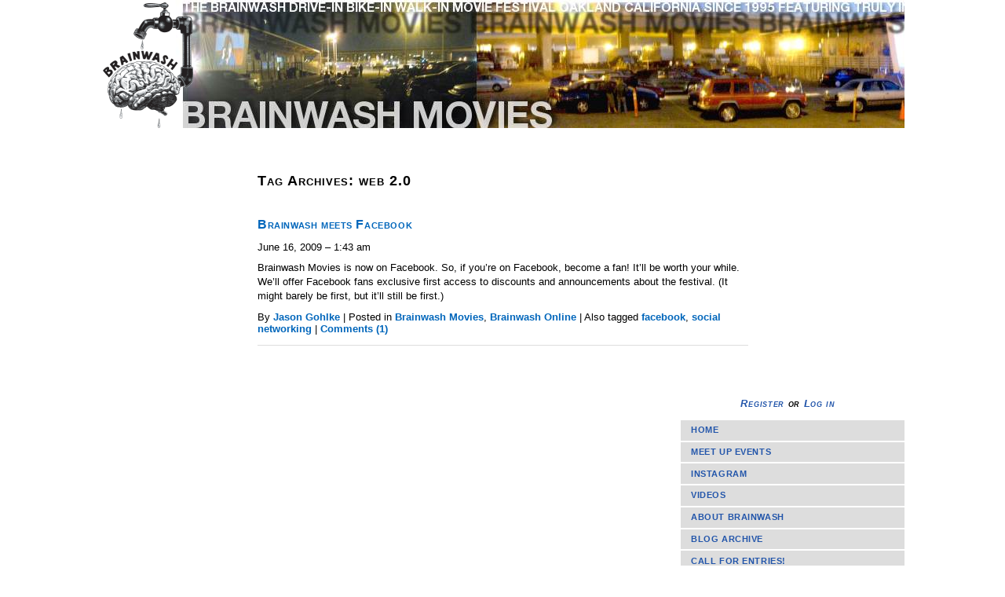

--- FILE ---
content_type: text/html; charset=UTF-8
request_url: http://www.brainwashm.com/tag/web-2-0/
body_size: 11996
content:
<!DOCTYPE html PUBLIC "-//W3C//DTD XHTML 1.0 Transitional//EN" "http://www.w3.org/TR/xhtml1/DTD/xhtml1-transitional.dtd">
<html xmlns="http://www.w3.org/1999/xhtml" lang="en-US">
<head profile="http://gmpg.org/xfn/11">
	<title>web 2.0 &#8211; Brainwash Movie Festival: Drive-in Bike-in Walk-in Film Festival in Oakland, California - unique independent short movies!</title>
	<meta http-equiv="content-type" content="text/html; charset=UTF-8" />
	<meta name="MSSmartTagsPreventParsing" content="true">

	<!-- do I need IE hacks? We'll see. -->

	<link rel="stylesheet" type="text/css" href="http://www.brainwashm.com/blog/wp-content/themes/sandwash/style.css" />
<link rel='dns-prefetch' href='//s.w.org' />
<link rel="alternate" type="application/rss+xml" title="Brainwash Movie Festival: Drive-in Bike-in Walk-in Film Festival in Oakland, California - unique independent short movies! &raquo; web 2.0 Tag Feed" href="http://www.brainwashm.com/tag/web-2-0/feed/" />
		<script type="text/javascript">
			window._wpemojiSettings = {"baseUrl":"https:\/\/s.w.org\/images\/core\/emoji\/11.2.0\/72x72\/","ext":".png","svgUrl":"https:\/\/s.w.org\/images\/core\/emoji\/11.2.0\/svg\/","svgExt":".svg","source":{"concatemoji":"http:\/\/www.brainwashm.com\/blog\/wp-includes\/js\/wp-emoji-release.min.js?ver=5.1.21"}};
			!function(e,a,t){var n,r,o,i=a.createElement("canvas"),p=i.getContext&&i.getContext("2d");function s(e,t){var a=String.fromCharCode;p.clearRect(0,0,i.width,i.height),p.fillText(a.apply(this,e),0,0);e=i.toDataURL();return p.clearRect(0,0,i.width,i.height),p.fillText(a.apply(this,t),0,0),e===i.toDataURL()}function c(e){var t=a.createElement("script");t.src=e,t.defer=t.type="text/javascript",a.getElementsByTagName("head")[0].appendChild(t)}for(o=Array("flag","emoji"),t.supports={everything:!0,everythingExceptFlag:!0},r=0;r<o.length;r++)t.supports[o[r]]=function(e){if(!p||!p.fillText)return!1;switch(p.textBaseline="top",p.font="600 32px Arial",e){case"flag":return s([55356,56826,55356,56819],[55356,56826,8203,55356,56819])?!1:!s([55356,57332,56128,56423,56128,56418,56128,56421,56128,56430,56128,56423,56128,56447],[55356,57332,8203,56128,56423,8203,56128,56418,8203,56128,56421,8203,56128,56430,8203,56128,56423,8203,56128,56447]);case"emoji":return!s([55358,56760,9792,65039],[55358,56760,8203,9792,65039])}return!1}(o[r]),t.supports.everything=t.supports.everything&&t.supports[o[r]],"flag"!==o[r]&&(t.supports.everythingExceptFlag=t.supports.everythingExceptFlag&&t.supports[o[r]]);t.supports.everythingExceptFlag=t.supports.everythingExceptFlag&&!t.supports.flag,t.DOMReady=!1,t.readyCallback=function(){t.DOMReady=!0},t.supports.everything||(n=function(){t.readyCallback()},a.addEventListener?(a.addEventListener("DOMContentLoaded",n,!1),e.addEventListener("load",n,!1)):(e.attachEvent("onload",n),a.attachEvent("onreadystatechange",function(){"complete"===a.readyState&&t.readyCallback()})),(n=t.source||{}).concatemoji?c(n.concatemoji):n.wpemoji&&n.twemoji&&(c(n.twemoji),c(n.wpemoji)))}(window,document,window._wpemojiSettings);
		</script>
		<style type="text/css">
img.wp-smiley,
img.emoji {
	display: inline !important;
	border: none !important;
	box-shadow: none !important;
	height: 1em !important;
	width: 1em !important;
	margin: 0 .07em !important;
	vertical-align: -0.1em !important;
	background: none !important;
	padding: 0 !important;
}
</style>
	<link rel='stylesheet' id='wp-block-library-css'  href='http://www.brainwashm.com/blog/wp-includes/css/dist/block-library/style.min.css?ver=5.1.21' type='text/css' media='all' />
<link rel='https://api.w.org/' href='http://www.brainwashm.com/wp-json/' />
<link rel="EditURI" type="application/rsd+xml" title="RSD" href="http://www.brainwashm.com/blog/xmlrpc.php?rsd" />
<link rel="wlwmanifest" type="application/wlwmanifest+xml" href="http://www.brainwashm.com/blog/wp-includes/wlwmanifest.xml" /> 
<meta name="generator" content="WordPress 5.1.21" />
	<link rel="alternate" type="application/rss+xml" href="http://www.brainwashm.com/feed/" title="Brainwash Movie Festival: Drive-in Bike-in Walk-in Film Festival in Oakland, California - unique independent short movies! latest posts" />
	<link rel="alternate" type="application/rss+xml" href="http://www.brainwashm.com/comments/feed/" title="Brainwash Movie Festival: Drive-in Bike-in Walk-in Film Festival in Oakland, California - unique independent short movies! latest comments" />
	<link rel="pingback" href="http://www.brainwashm.com/blog/xmlrpc.php" />

<script type="text/javascript">

<!--

function popUp(URL) {
day = new Date();
id = day.getTime();
eval("page" + id + " = window.open(URL, '" + id + "', 'toolbar=0,scrollbars=1,location=0,statusbar=0,menubar=0,resizable=1,width=400,height=375');");
}

function popUp700(URL) {
day = new Date();
id = day.getTime();
eval("page" + id + " = window.open(URL, '" + id + "', 'toolbar=0,scrollbars=1,location=0,statusbar=0,menubar=0,resizable=1,width=700,height=600');");
}


function popUp800(URL) {
day = new Date();
id = day.getTime();
eval("page" + id + " = window.open(URL, '" + id + "', 'toolbar=0,scrollbars=1,location=0,statusbar=0,menubar=0,resizable=1,width=800,height=600');");
}
// -->
</script>

</head>

<body class="wordpress y2026 m01 d14 h02 archive tag tag-web-2-0">

<div id="outerseal">

	<div id="masthead">

	<a href="http://www.brainwashm.com" title="Brainwash Movies Home Page"><img src="/images/logoweb.png" width="125" height="160" alt="Brainwash" border="0" style="float:left;" /></a>
	
	</div><!-- #masthead -->




	<div id="container">
		<div id="content">

			<h2 class="page-title">Tag Archives: <span>web 2.0</span></h2>

			<div id="nav-above" class="navigation">
				<div class="nav-previous"></div>
				<div class="nav-next"></div>
			</div>


			<div id="post-16" class="hentry p1 post publish author-jason-gohlke category-brainwash-movies category-brainwash-online tag-facebook tag-social-networking tag-web-2-0 y2009 m06 d15 h18">
				<h3 class="entry-title"><a href="http://www.brainwashm.com/2009/06/brainwash-facebook/" title="Permalink to Brainwash meets Facebook" rel="bookmark">Brainwash meets Facebook</a></h3>
				<div class="entry-date"><abbr class="published" title="2009-06-16T01:43:51-0700">June 16, 2009 &#8211; 1:43 am</abbr></div>
				<div class="entry-content">
<p>Brainwash Movies is now on Facebook. So, if you&#8217;re on Facebook, become a fan! It&#8217;ll be worth your while. We&#8217;ll offer Facebook fans exclusive first access to discounts and announcements about the festival. (It might barely be first, but it&#8217;ll still be first.)</p>

				</div>
				<div class="entry-meta">
					<span class="author vcard">By <a class="url fn n" href="http://www.brainwashm.com/author/jason/" title="View all posts by Jason Gohlke">Jason Gohlke</a></span>
					<span class="meta-sep">|</span>
					<span class="cat-links">Posted in <a href="http://www.brainwashm.com/category/brainwash-movies/" rel="category tag">Brainwash Movies</a>, <a href="http://www.brainwashm.com/category/brainwash-online/" rel="category tag">Brainwash Online</a></span>
					<span class="meta-sep">|</span>
					<span class="tag-links">Also tagged <a href="http://www.brainwashm.com/tag/facebook/" rel="tag">facebook</a>, <a href="http://www.brainwashm.com/tag/social-networking/" rel="tag">social networking</a></span>
					<span class="meta-sep">|</span>
					<span class="comments-link"><a href="http://www.brainwashm.com/2009/06/brainwash-facebook/#comments">Comments (1)</a></span>
				</div>
			</div><!-- .post -->


			<div id="nav-below" class="navigation">
				<div class="nav-previous"></div>
				<div class="nav-next"></div>
			</div>

		</div><!-- #content -->
	</div><!-- #container -->

<!-- sidebar starts here -->
	<div id="sectionswrap">
		<div class="sections">
		
			<h4><p class="meta"><a href="http://www.brainwashm.com/blog/wp-login.php?action=register">Register</a> or <a href="http://www.brainwashm.com/blog/wp-login.php">Log in</a>			</h4>



	

		<h5><ul><!-- was .xoxo -->
<li><a href="http://www.brainwashm.com/">Home</a></li>
<!-- <li><a href="https://www.youtube.com/channel/UCPPs9ymtHrV_rW7i6FLsU8Q" target="_blank">Videos</a></li> -->
<li><a href="https://www.meetup.com/bayareafilm/" target="_blank">Meet Up Events</a></li>
<li><a href="https://www.instagram.com/shelbytoland0/" target="_blank">Instagram</a></li>
<li><a href="https://www.youtube.com/user/brainwashm" target="_blank">Videos</a></li>
<li class="page_item page-item-117"><a href="http://www.brainwashm.com/press-release/">About Brainwash</a></li>
<li class="page_item page-item-223"><a href="http://www.brainwashm.com/blog/">Blog archive</a></li>
<li class="page_item page-item-1725"><a href="http://www.brainwashm.com/call-for-entries/">Call for Entries!</a></li>

<!-- <li><a href="http://www.brainwashm.com/blog">The Blog</a>
	<ul>
		<li><a href='http://www.brainwashm.com/2025/10/2025-shows/'>2025 SHOWS!</a></li>
	<li><a href='http://www.brainwashm.com/2025/02/call-for-entries-the-2025-brainwash-movie-drive-in-bike-in-walk-in-festival-call-for-entries-a-rarefied-and-unique-event-a-drive-in-bike-in-walk-in-movie-festival-screenin/'>Call for Entries!</a></li>
	<li><a href='http://www.brainwashm.com/2024/11/ok-here-we-go-this-seasons-shows/'>OK, Here We Go&#8212;This Season&#8217;s Shows!</a></li>
	<li><a href='http://www.brainwashm.com/2024/07/brainwash-call-extended/'>Brainwash Call Extended!</a></li>
	<li><a href='http://www.brainwashm.com/2024/03/2023-call-for-entries/'>2023 Call for Entries</a></li>
	<li><a href="http://www.brainwashm.com/blog">All blog posts...</a></li>
	</ul></li> -->
<li><a href="http://groups.google.com/group/brainwash-movies" target="_blank">Mailing list</a></li>
<li><a href="http://www.facebook.com/brainwash.movies" target="_blank">Brainwash @ Facebook</a></li>
<!-- <li><a href="http://www.twitter.com/brainwashm" target="_blank">Brainwash @ Twitter</a></li></h4> -->

</ul></h5>
<!-- 
<div class="plain" align="center">
<a href="https://www.universe.com/events/brainwash-movie-festival-tickets-oakland-4MF2RW" target="_blank">Buy advance tickets on</a>
<br>//logos-world.net/wp-content/uploads/2021/02/Groupon-Logo-2012-present.jpg" width="100" height="50" border="0" /></a>
<a href="https://www.groupon.com/deals/brainwash-movies-4" target="_blank"><img src="https: -->
<br>
<!-- .sections -->
<div class="plain"><h3>		
<p><a href="https://www.strideevents.com/events/brainwash-movie-festival/2025/tickets" target="_blank"><img src="http://www.brainwashm.com/blog/wp-content/uploads/2024/04/Online-Event-Registration-Stride-Events-2.png" width="185" height="40">
<br>Event info. and tickets available on STRIDE, by clicking right here!<figure class="aligncenter"><!-- /wp:image --></a></big></p>

<!-- .sections -->
<div class="plain"><h3>
<p>Get the latest on <big><a href="https://www.instagram.com/shelbytoland0/" target="_blank">Instagram</a></big><!--  and <big><a href="http://www.twitter.com/brainwashm" target="_blank">Twitter</a></big> --> and <big><a href="http://groups.google.com/group/brainwash-movies" target="_blank">join the email list!</a></big></p>
</div><!-- .special --></h3>




<ul id="primary" class="sidebar">


</div><!-- .sections -->

	</div><!-- #sectionswrap -->

<!-- sidebar ends -->
	<div id="footer">

		<p><a href="http://www.brainwashm.com/" target="_blank">The Brainwash Movie Festival / 1675 7th Street, #23302 / Oakland, CA 94623-6009 / 510 836-3210 / shelbytoland{at}yahoo . com</a></p>

		<p>Site hosted by <a href="http://laughingsquid.com" target="_blank">Laughing Squid</a> and powered by <span id="generator-link"><a href="http://wordpress.org/" target="_blank" title="WordPress" rel="generator">WordPress</a>.</span></p>

	</div><!-- #footer -->


</div><!-- innerwrap -->
</div><!-- innerseal -->
</div><!-- outerseal -->


<script type='text/javascript' src='http://www.brainwashm.com/blog/wp-includes/js/wp-embed.min.js?ver=5.1.21'></script>

</body>
</html>

--- FILE ---
content_type: text/css
request_url: http://www.brainwashm.com/blog/wp-content/themes/sandwash/style.css
body_size: 13412
content:
/*
THEME NAME: Sandwash
THEME URI: http://www.plaintxt.org/themes/sandbox/
DESCRIPTION: Rich with powerful and dynamic semantic class selectors, Sandwash is shamelessly ripped off of Sandbox -- as the authors, <a href="http://andy.wordpress.com/">Andy Skelton</a> &amp; <a href="http://www.plaintxt.org/">Scott Allan Wallick</a>, intended.
VERSION: 0.1
AUTHOR: Jason L. Gohlke, Andy Skelton, and Scott Allan Wallick
AUTHOR URI:
TAGS: microformats, hcard, hatom, widgets
*/

/* Two-column with sidebar on left from the /examples/ folder  */
@import url('examples/2c-l.css');

/* Just some example content */

div.entry-content { /* jason mod */
margin:0 0 0.70em 0;
}


div.skip-link { /* sandbox */
position:absolute;
right:1em;
top:1em;
}

div#menu { /* sandbox */
background:#EEE;
height:1.5em;
margin:1em 0;
width:100%;
}

div#menu ul,div#menu ul ul { /* sandbox */
line-height:1;
list-style:none;
margin:0;
padding:0;
}

div#menu ul a { /* sandbox */
display:block;
margin-right:1em;
padding:0.2em 0.5em;
text-decoration:none;
}

div#menu ul ul ul a { /* sandbox */
font-style:italic;
}

div#menu ul li ul { /* sandbox */
left:-999em;
position:absolute;
}

div#menu ul li:hover ul { /* sandbox */
left:auto;
}

.entry-title,.entry-meta { /* sandbox */
clear:both;
}

div#container,div#primary { /* sandbox */
margin-top:2em;
}

form#commentform .form-label { /* sandbox */
margin:1em 0 0;
}

form#commentform span.required { /* sandbox */
background:#fff;
color:#c30;
}

form#commentform,form#commentform p { /* sandbox */
padding:0;
}

input#author,input#email,input#url,textarea#comment { /* sandbox */
padding:0em;
}

div.comments ol li { /* sandbox */
margin:0 0 3.5em;
}

textarea#comment { /* sandbox */
height:13em;
margin:0 0 0.5em;
overflow:auto;
width:66%;
}

.alignright,img.alignright{ /* sandbox */
float:right;
margin:1em 0 0 1em;
}

.alignleft,img.alignleft{ /* sandbox */
float:left;
margin:1em 1em 0 0;
}

.aligncenter,img.aligncenter{ /* sandbox */
display:block;
margin:1em auto;
text-align:center;
}

div.gallery { /* sandbox */
clear:both;
height:180px;
margin:1em 0;
width:100%;
}

p.wp-caption-text{ /* sandbox */
font-style:italic;
}

div.gallery dl{ /* sandbox */
margin:1em auto;
overflow:hidden;
text-align:center;
}

div.gallery dl.gallery-columns-1 { /* sandbox */
width:100%;
}

div.gallery dl.gallery-columns-2 { /* sandbox */
width:49%;
}

div.gallery dl.gallery-columns-3 { /* sandbox */
width:33%;
}

div.gallery dl.gallery-columns-4 { /* sandbox */
width:24%;
}

div.gallery dl.gallery-columns-5 { /* sandbox */
width:19%;
}

div#nav-above { /* sandbox */
margin-bottom:1em;
}

div#nav-below { /* sandbox */
margin-top:1em;
}

div#nav-images { /* sandbox */
height:150px;
margin:1em 0;
}

div.navigation { /* sandbox */
height:1.25em;
}

div.navigation div.nav-next { /* sandbox */
float:right;
text-align:right;
}

div.sidebar h3 { /* sandbox */
font-size:1.2em;
}

div.sidebar input#s { /* sandbox */
width:7em;
}

div.sidebar li { /* sandbox */
list-style:none;
margin:0 0 2em;
}

div.sidebar li form { /* sandbox */
margin:0.2em 0 0;
padding:0;
}

div.sidebar ul ul { /* sandbox */
margin:0 0 0 1em;
}

div.sidebar ul ul li { /* sandbox */
list-style:disc;
margin:0;
}

div.sidebar ul ul ul { /* sandbox */
margin:0 0 0 0.5em;
}

div.sidebar ul ul ul li { /* sandbox */
list-style:circle;
}

div#menu ul li,div.gallery dl,div.navigation div.nav-previous { /* sandbox */
float:left;
}

div#header { /* sandbox */
text-align:center;
}

div#footer p { /* jason mod */
text-align:center;
font-family: "Trebuchet MS", Trebuchet, verdana, arial, helvetica, sans-serif;
font-style: italic;
font-size: 0.8 em;
}

input#author,input#email,input#url,div.navigation div { /* sandbox */
width:50%;
}

div.gallery *,div.sidebar div,div.sidebar h3,div.sidebar ul { /* sandbox */
margin:0;
padding:0;
}

.topofbrain, .category-topofbrain
{ 	background-image: url('http://www.brainwashm.com/images/new-topbrain-bkgd.gif') !important;
	border: 1px solid #ccc;
	padding:10px;
	margin:5px 5px 5px 0;
	color:#000;
}

ul#primary li{
display:inline;
margin: 5px 0px;
padding: 2px 15px 2px 0px;
}

ul#primary {
list-style:none;
margin: 5px 0px;
padding: 0;
}

/* -------- HOLDOVERS FROM OLD BASIC THEME - .endpost and .info -------- */

.endpost li{
display:inline;
margin: 5px 0px;
padding: 2px 15px 2px 0px;
}

ul.endpost {
list-style:none;
margin: 5px 0px;
padding: .6em;
background: #fff9d3;
border-top: 1px solid #aa9d4c;
border-bottom: 1px solid #ddd07f;
}

ol#commentlist { /* doubt I need this */
list-style-position: outside;
margin: 2px 1em 5px 1.75em;
}

.post {
	border-bottom:1px solid #ddd;
	padding-bottom:1em;
}

.post div.info {
	font-size:0.9em;
	color: #666;
	line-height:1.5em;
}


.post div.info div.tags {
	color: #696;
	font-style: italic;
}

.post div.info div.tags a:link { color: #48d; font-weight: bold; text-decoration: none }
.post div.info div.tags a:visited { color: #07a; font-weight: bold; text-decoration: none }
.post div.info div.tags a:active { color: #0b6; font-weight: bold; text-decoration: none }
.post div.info div.tags a:hover { color: #038; font-weight: bold; text-decoration: underline }


/* -------- MAIN BRAINWASH PRESENTATION STYLES -------- */
body { /* elastic stuff */
	margin:0px;
	padding:0px;
	background: #fff;
	font-family: "Trebuchet MS", Trebuchet, verdana, arial, helvetica, sans-serif;
	font-size: small;	
	} 

#nav-above,#nav-below,.navigation,.nav-previous,.nav-next { /* temp for sandbox */
	color: #062;
	line-height: 14px;
	font-size: x-small;	
	}

.first,entry-title { /* utility header style and entry-title from sandbox */
	margin: 0 0 10px 0;
	}

a:link { color: #06b; font-weight: bold; text-decoration: none }
a:visited { color: #07a; font-weight: bold; text-decoration: none }
a:active { color: #0b6; font-weight: bold; text-decoration: none }
a:hover { color: #038; font-weight: bold; text-decoration: underline }

h1 {
	line-height: 1.42em;
	margin: 10px 0;
	font-variant: small-caps;
	letter-spacing: 0.1ex;
	font-size:large;
/* Ugly brilliant hack - see http://glish.com/css/hacks.asp for details. */
	voice-family: "\"}\"";
	voice-family:inherit;
	font-size:x-large;
	}
/* be nice to Opera 5. */
body>h1 {font-size:x-large;}		

h2 {
	font-size:large;
	line-height: 1.42em;
	margin: 10px 0;
	padding:0px;
	font-variant: small-caps;
	letter-spacing: 0.1ex;
	}


h3 {
	font-size:medium;
	line-height: 1.42em;
	margin: 10px 0;
	font-variant: small-caps;
	letter-spacing: 0.07ex;
	}

h4 {
	line-height: 1.42em;
	margin: 10px 0;
	font-variant: small-caps;
	letter-spacing: 0.1ex;
	font-style: italic;
}

h5 {
	line-height: 1.42em;
	margin: 10px 0;
	font-variant: small-caps;
	letter-spacing: 0.1ex;
	font-weight: 900;
}

hr {
	color:#00C;
	height:1px;
	}

hr.left {
	color:#FFF;
	height:1px;
	}

p {
	line-height: 1.42em;
	margin: 10px 10px 10px 0;
	}

#floatleft p {
	padding: 10px!important;
	}

#globalnav p {                        /* ?? */
	line-height: 1.42em;
	margin: 0.75em 0 0.8em 0;
	padding: 0.25em;
	font-family: verdana, sans-serif;
	font-size: x-small;
	voice-family: "\"}\""; 
	voice-family:inherit;
	font-size: small;	
	}

html>#globalnav p {
	font-size: small;	
	} 

#sidebar p {                        /* ?? */
	line-height: 1.3em;
	margin: 0.9em;
	} 

div#searchform {                        /* ?? */
	padding: 1em 0;
	} 

#widecolumn p {                        /* ?? */
	line-height: 1.8em;
	/* margin: 0em; */
	margin-bottom: 0.8em;
	} 

#floatright p {                        /* ?? */
	line-height: 1.2em;
	margin: 0em;
	} 

#special p,#special h3 {
	text-align:center;
	}
	
p.note { 
line-height:120%; margin:10px 10px 5px 10px; padding:0px; 
color:#555;
}

ul {
	padding:0 0 0 1em;
}

ol {
	padding:0 0 0 1em;
}

li {
	margin:0 0 0.5em;
}

tr.altercolor
{
	background:#f5e59c;
	}
tr.alteraltercolor
{
	background:#fff;
	}

abbr
{ text-decoration: none!important; 
}

/* -------- ELASTIC LAYOUT [thanks, Roger!!] -------- */

#outerseal
{
	max-width:1195px;
	width:80%;
	margin:0 auto;
	background:#fff;
}

#innerseal
{
	margin:0 0 0 105px;
	background:#fff;
}

#masthead
{
	position:relative;
	margin:0 auto;
	top:0px;
	min-width:640px;
	width:100%;
	height:175px;
	background: url(/images/header.jpg);
	background-repeat: no-repeat;
	background-color:#fff;
}
#mastheadclcv /* delete me! */
{
	position:relative;
	margin:0 auto;
	top:0px;
	min-width:640px;
	width:100%;
	height:125px;
	background: url(http://www.ecovote.org/sites/all/themes/ecovote/images/header_bg.jpg);
	background-repeat: no-repeat;
	background-color:#fff;
}

#masthead h1,#masthead h2
{
	top:92px;
	color:#fff;
	font-weight:bold;
	}

#masthead img
{
	margin: 3px;
}

#masthead p
{
	line-height: 1.0em;
	margin: 5px auto;
	color:#fff;
	font-weight:bold;
	}

#globalnav
{
	position:fixed;
	left:0px;
	bottom:0px;
	width:100%;
	padding: 5px 0px 3px 2.5em;
	background-color: #ccc;
	color: #333;
	z-index: 5;
	text-align: center;
	border-top: 2px solid #000;
}

#sectionswrap
{
	position:relative;
	top:3px;
	float:right;
	width:28%;
	margin:0.75em 0 1.5em 0px;
	text-align:center;
	z-index:4;
}

#sectionswrap ul,ol,p
{
	text-align:left;
}

.sections
{
	padding:0;
	margin:0;
	background: #fff;
}


#innerwrap
{
	position:relative;
	top:0px;
	float:left;
	width:64%;
	margin:0.75em 0.5em 2.5em 0em;
}

#widecolumn
{
	margin:0 0 .75em 0;
	padding:0 0.25em 0.25em 0em;
	color:#333;
	background:#fff;
}

#twocolpull
{
	margin:0 0 .75em 0;
	padding:0.25em;
	border-top:1px solid #06b;
	border-bottom:1px solid #39e;
	color:#000;
	background:#fff;
}

#content
{
	float:left;
	width:61%;
	padding:0.5em 0 1.5em;
	margin:0;
	background:#fff;
}

#sidebar
{
	float:right;
	width:27%;
	padding:0.5em 0 1.5em;
	margin:0;
	background:#fff;
	border: 1px solid #ccc;
}


/* MANY thanks to Roger Johansson at 456bereastreet.com for the elastic layout tutorial */


/*** Vertical 2-level navigation - from http://phoenity.com/newtedge/vertical_nav/ - thanks! ***/

.sections ul{
/*Remove all spacings from the list items*/
	cursor: default;
	margin: 0;
	padding: 0;
	border: 1px solid #fff;
	list-style-type: none;
	width: 100%;
	font-weight: 500;
	text-transform: uppercase;
	font-family: "Helvetica Narrow", "Helvetica Neue Condensed", "Arial Narrow", Helvetica, Arial, sans-serif; 
	
}

.sections li{
	margin: 0;
	padding: 0;
	border: 1px solid #fff;
}

.sections li>ul{
/*Make the sub list items invisible*/
	display: none;
	position: absolute;
	right: -2px;
	width: 85%;
	margin-top: -1.4em;
	margin-left: 9px;
	padding-right: 1em;
}

.sections li:hover>ul{
/*When hovered, make them appear*/
	display : block;
}

.sections ul {
	background-color: #ddd;
	color: #25a;
}

.sections ul li:hover {
	background-color: #cec;
	color: #027;
}

.sections ul li:active {
	background-color: #fff;
	color: #0b6;
}

.sections a { padding:.5em .5em .5em 1.2em; width:100%; display: block; }

.sections .plain a { display: inline; padding: 0em; width: auto; }

.sections p.meta { text-align:center; }

.sections p.meta a { padding:0; width:100%; display: inline; }

.sections a:link { color: #25a; font-weight: bold; text-decoration: none; }
.sections a:visited { color: #4a5c2e; font-weight: bold; text-decoration: none; }
.sections a:active { color: #0b6; font-weight: bold; text-decoration: none; }
.sections a:hover { color: #027; font-weight: bold; text-decoration: underline; }

/* ---------- MISCELLANEOUS CRAP FOR WHICH I CAN BLAME ONLY MYSELF ------------ */

.hilite { /* stupid utility span */
	background: #FF6;
}

.floatleft { /* utility float */
	float:left;
	max-width:49%;
	background-color:#edc;
	border: 1px solid #ccc;
	padding:10px 10px 10px 0;
	margin:5px 5px 5px 0;
}

.floatright { /* utility float */
	float:right;
	max-width:49%;
	background-color:#edc;
	border: 1px solid #ccc;
	padding:10px;
	margin:5px 0 5px 5px;
	}

.floatleftsmall { /* utility float */
	float:left;
	width:170px;
	background-color:#edc;
	border: 1px solid #ccc;
	padding:10px 10px 10px 0;
	margin:5px 10px 10px 0px;
	voice-family: "\"}\"";
	voice-family:inherit;
	width:150px;
	}
body>.floatleftsmall { /* utility float */ width:150px;}

.floatrightsmall { /* utility float */
	float:right;
	width:170px;
	background-color:#edc;
	border: 1px solid #ccc;
	padding:10px;
	margin:5px 0px 10px 10px;
	voice-family: "\"}\"";
	voice-family:inherit;
	width:150px;
	}
body>.floatrightsmall { /* utility float */ width:150px;}


.special { /* utility box */
	border:1px solid #06b;
	color:#333;
	padding:.8em;
	margin:10px 0px;
	min-width:110px;
	text-align:center;
	}

.special h4 { /* utility box */ margin-top:0px; }

.center {
	text-align:center;
	}
